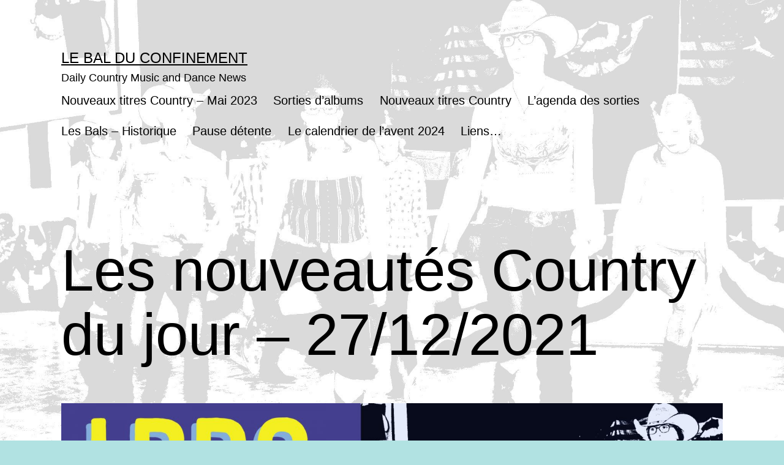

--- FILE ---
content_type: text/css
request_url: https://lebalduconfinement.fr/wp-content/plugins/ttv-easy-embed-player/public/dist/streamweasels-player-pro-public.min.css?ver=2.1.3
body_size: 2130
content:
.cp-streamweasels--player{max-width:none!important;width:100%}.cp-streamweasels--player .cp-streamweasels__inner{width:100%;max-width:calc(var(--maxWidth)*1px);margin:0 auto}.cp-streamweasels--player .cp-streamweasels__inner-wrapper{height:0;position:relative;padding-bottom:40.323%}@media screen and (max-width:1175px){.cp-streamweasels--player .cp-streamweasels__inner-wrapper{height:auto;padding-bottom:0;order:1}}@media screen and (max-width:1175px){.cp-streamweasels--player .cp-streamweasels__inner{display:flex;flex-direction:column}}.cp-streamweasels--player .cp-streamweasels__heading{text-align:center}.cp-streamweasels--player .cp-streamweasels__subheading{text-align:center;margin-top:0}.cp-streamweasels--player .cp-streamweasels__player-wrapper{position:absolute;top:0;left:0;right:0;bottom:0;display:flex}@media screen and (max-width:1175px){.cp-streamweasels--player .cp-streamweasels__player-wrapper{flex-wrap:wrap;position:relative}}.cp-streamweasels--player .cp-streamweasels__loader{position:absolute;top:50%;left:50%;transform:translate(-50%,-50%);z-index:999}.cp-streamweasels--player .cp-streamweasels__player{width:calc(100% - 300px);position:relative;transition:padding .1s ease;overflow:hidden;display:flex;background-size:cover;background-position:50%}.cp-streamweasels--player .cp-streamweasels__player--position-none{width:100%}.cp-streamweasels--player .cp-streamweasels__player:empty{padding-bottom:0}.cp-streamweasels--player .cp-streamweasels__player iframe{position:absolute;top:0;left:0;right:0;bottom:0}@media screen and (max-width:1175px){.cp-streamweasels--player .cp-streamweasels__player{width:100%}}@media screen and (max-width:1175px){.cp-streamweasels--player .cp-streamweasels__player--embed-page-active{height:480px}}@media screen and (max-width:768px){.cp-streamweasels--player .cp-streamweasels__player--embed-page-active.cp-streamweasels__player--video-with-chat{height:760px}}.cp-streamweasels--player .cp-streamweasels__title{font-family:Inter,Roobert,Helvetica Neue,Helvetica,Arial,sans-serif;height:40px;position:relative;white-space:nowrap;overflow:hidden;transition:height .3s ease;background-color:var(--tileBgColour)}.cp-streamweasels--player .cp-streamweasels__title:empty{display:none}.cp-streamweasels--player .cp-streamweasels__title p{line-height:40px;margin:0;position:absolute;left:0;top:0;width:auto;height:40px;padding-left:100%;-webkit-animation:marquee 10s linear infinite;animation:marquee 10s linear infinite;color:var(--tileTitleColour);text-align:center}.cp-streamweasels--player .cp-streamweasels__title p:hover{-webkit-animation-play-state:paused;animation-play-state:paused}@media screen and (max-width:1175px){.cp-streamweasels--player .cp-streamweasels__title{order:0}}.cp-streamweasels--player .cp-streamweasels__offline{height:100%}.cp-streamweasels--player .cp-streamweasels__offline-wrapper{width:100%}.cp-streamweasels--player .cp-streamweasels__offline img{-o-object-fit:cover;object-fit:cover;width:100%;height:100%;max-width:none}.cp-streamweasels--player .cp-streamweasels__offline h3{text-align:center;margin:15px 0;position:absolute;top:50%;left:50%;transform:translate(-50%,-50%)}.cp-streamweasels--player .cp-streamweasels__welcome{height:100%;position:relative}.cp-streamweasels--player .cp-streamweasels__welcome img{-o-object-fit:cover;object-fit:cover;width:100%;height:100%;max-width:none}.cp-streamweasels--player .cp-streamweasels__welcome-wrapper{position:absolute;top:0;right:0;bottom:0;left:0;display:flex;align-items:center;justify-content:center;padding:0 20%}.cp-streamweasels--player .cp-streamweasels__welcome-wrapper img{max-width:80px;width:100%;height:auto;-o-object-fit:none;object-fit:none}@media screen and (max-width:540px){.cp-streamweasels--player .cp-streamweasels__welcome{flex-direction:column}}.cp-streamweasels--player .cp-streamweasels__welcome-text--with-logo{padding:0 0 0 10px;text-align:left}.cp-streamweasels--player .cp-streamweasels__welcome-text--no-logo{padding:0;text-align:center}.cp-streamweasels--player .cp-streamweasels__welcome-text--line-1{font-weight:600;font-size:18px}.cp-streamweasels--player .cp-streamweasels__welcome-text--line-2{font-weight:400;font-size:17px}.cp-streamweasels--player .cp-streamweasels__welcome-text p{font-family:Inter,Roobert,Helvetica Neue,Helvetica,Arial,sans-serif;display:block;margin:0;padding:0}.cp-streamweasels--player .cp-streamweasels__streams{width:300px;overflow-y:scroll;position:relative;height:100%;background-color:var(--tileBgColour)}.cp-streamweasels--player .cp-streamweasels__streams--position-none{display:none}@media screen and (max-width:1175px){.cp-streamweasels--player .cp-streamweasels__streams{width:100%;order:1;height:auto;padding:0;overflow-y:visible}}.cp-streamweasels--player .cp-streamweasels__streams .cp-stream{position:relative}.cp-streamweasels--player .cp-streamweasels__streams .cp-stream__inner{position:relative;display:flex;flex-direction:column;text-decoration:none;background-color:var(--tileBgColour);font-family:Inter,Roobert,Helvetica Neue,Helvetica,Arial,sans-serif;border:2px solid var(--tileBgColour);border-radius:calc(var(--tileRoundedCorners)*1px);overflow:hidden}.cp-streamweasels--player .cp-streamweasels__streams .cp-stream__image{display:none}.cp-streamweasels--player .cp-streamweasels__streams .cp-stream__image img{vertical-align:top;width:100%}.cp-streamweasels--player .cp-streamweasels__streams .cp-stream__status{display:none}.cp-streamweasels--player .cp-streamweasels__streams .cp-stream__info{display:flex;font-family:inherit;padding:5px}.cp-streamweasels--player .cp-streamweasels__streams .cp-stream__info-wrapper{display:flex;flex-direction:column;margin:0 10px 0 0;width:100%;overflow:hidden;text-align:left}.cp-streamweasels--player .cp-streamweasels__streams .cp-stream__logo{height:40px!important;width:40px!important;border-radius:50%;margin:0;background-color:var(--logoBgColour);border:2px solid transparent;border-color:var(--logoBorderColour)}.cp-streamweasels--player .cp-streamweasels__streams .cp-stream__logo+.cp-stream__info-wrapper{margin:0 10px}.cp-streamweasels--player .cp-streamweasels__streams .cp-stream__title{color:var(--tileTitleColour);font-size:14px!important;line-height:19px!important;font-weight:600;overflow:hidden;white-space:nowrap;text-overflow:ellipsis}.cp-streamweasels--player .cp-streamweasels__streams .cp-stream__meta{color:var(--tileSubtitleColour);font-size:13px!important;line-height:19px!important;font-weight:400;overflow:hidden;white-space:nowrap;text-overflow:ellipsis}.cp-streamweasels--player .cp-streamweasels__streams--compact .cp-stream__meta .cp-stream__meta--viewers,.cp-streamweasels--player .cp-streamweasels__streams--compact .cp-stream__meta>span{display:none}.cp-streamweasels--player .cp-streamweasels__streams--compact .cp-stream__status{display:block;position:absolute;top:5px;right:5px;height:20px;border-radius:2px;padding:0 3px;color:var(--tileTitleColour);font-weight:700;font-size:13px;line-height:20px;font-family:inherit}.cp-streamweasels--player .cp-streamweasels__streams--compact .cp-stream__status-viewers>span>span{display:none}.cp-streamweasels--player .cp-streamweasels__streams--compact .cp-stream__status-live{background:#e91916;color:#f1f1f1;text-transform:uppercase;border-radius:5px;font-weight:600;line-height:21px}.cp-streamweasels--player .cp-streamweasels__streams--compact .cp-stream__status-online{height:20px;width:20px;padding:0;border-radius:100px;line-height:21px}.cp-streamweasels--player .cp-streamweasels__streams--compact .cp-stream__status-online span:nth-of-type(2){display:none}.cp-streamweasels--player .cp-streamweasels__streams--compact .cp-stream__status-online .cp-stream__online-dot{display:inline-block;height:10px;width:10px;border:1px solid #2ecc71;box-shadow:1px 1px 1px #000;background:#2ecc71;border-radius:50%;position:absolute;left:5px;top:5px}.cp-streamweasels--player .cp-streamweasels__streams--compact .cp-stream__status-online .cp-stream__online-dot:before{content:"";display:block;position:absolute;border-radius:100%;height:10px;width:10px;left:-1px;top:-1px;border:1px solid #2ecc71;-webkit-animation:online 2s infinite;animation:online 2s infinite}.cp-streamweasels--player .cp-streamweasels__streams--compact .cp-stream__status-none{display:none}.cp-streamweasels--player .cp-streamweasels__streams--hover-twitch .cp-stream{background-color:var(--hoverColour);border-radius:calc(var(--tileRoundedCorners)*1px);width:calc(100% - 2px)}.cp-streamweasels--player .cp-streamweasels__streams--hover-twitch .cp-stream__inner{transition-delay:75ms;transition:transform .1s ease;width:calc(100% + 2px);left:-1px}.cp-streamweasels--player .cp-streamweasels__streams--hover-twitch .cp-stream__inner:hover{transform:translateY(-6px)}.cp-streamweasels--player .cp-streamweasels__streams--hover-play .cp-stream{background-color:var(--hoverColour)}.cp-streamweasels--player .cp-streamweasels__streams--hover-play .cp-stream__inner:before{content:"";position:absolute;top:0;left:0;right:0;bottom:0;background-color:transparent;background-image:url("data:image/svg+xml;charset=utf-8,%3Csvg xmlns='http://www.w3.org/2000/svg' width='120' height='120' viewBox='0 0 20 20'%3E%3Cpath fill='%23fff' d='M5 17.066V2.934a.5.5 0 01.777-.416L17 10 5.777 17.482A.5.5 0 015 17.066z'/%3E%3C/svg%3E");background-size:30px 30px;background-repeat:no-repeat;background-position:50%;transform:scale(2);transition-delay:75ms;transition:all .35s ease;opacity:0}.cp-streamweasels--player .cp-streamweasels__streams--hover-play .cp-stream__inner:hover:before{transform:scale(1);opacity:1;background-color:rgba(0,0,0,.5)}@-webkit-keyframes marquee{0%{transform:translate(0)}to{transform:translate(-100%);transition-delay:1s}}@keyframes marquee{0%{transform:translate(0)}to{transform:translate(-100%);transition-delay:1s}}